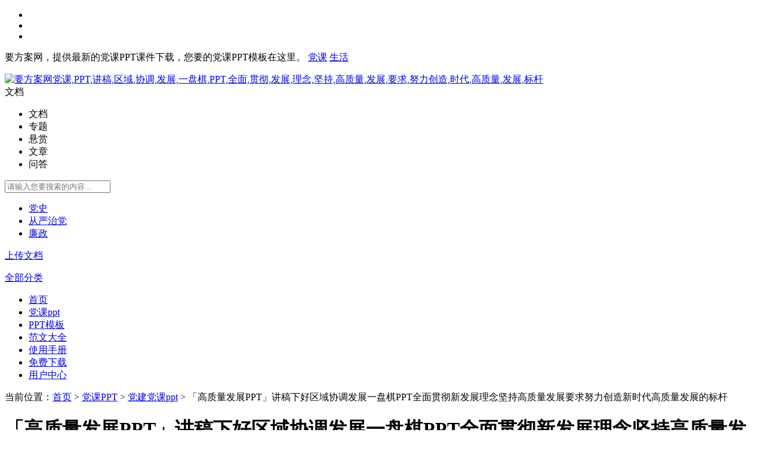

--- FILE ---
content_type: text/html; charset=UTF-8
request_url: https://www.yaofangan.com/doc/10015.html
body_size: 10030
content:
<!DOCTYPE html>
<html>
<head>
    <meta charset="utf-8" />
	<meta http-equiv="Content-Language" content="zh-cn" />
    <meta http-equiv="X-UA-Compatible" content="IE=edge,chrome=1" />
    <title>「高质量发展PPT」讲稿下好区域协调发展一盘棋PPT全面贯彻新发展理念坚持高质量发展要求努力创造新时代高质量发展的标杆党建党课ppt-党课PPT.pptx</title>
    <meta name="keywords" content="党课,PPT,讲稿,区域,协调,发展,一盘棋,PPT,全面,贯彻,发展,理念,坚持,高质量,发展,要求,努力创造,时代,高质量,发展,标杆" />
    <meta name="description" content="要方案网（yaofangan.com）为会员提供最新「高质量发展PPT」讲稿下好区域协调发展一盘棋PPT全面贯彻新发展理念坚持高质量发展要求努力创造新时代高质量发展的标杆、党建党课ppt-党课PPT模板文档免费下载。作品中的文字及图片均可以编辑修改。" />
    <base href="/" />
    <link rel="shortcut icon" type="image/x-icon" href="favicon.ico" />
    <link rel="stylesheet" type="text/css" href="template/my/pc/static/css/com.css?v2.6" />
    <link rel="stylesheet" type="text/css" href="template/my/pc/static/css/home.css?v2.6" />
    <link rel="stylesheet" type="text/css" href="template/my/pc/static/css/font-awesome.min.css" />
    <meta property="og:type" content="document"/>
    <meta property="og:release_date" content="2021-11-30 08:25:42"/>
    <meta property="og:title" content="「高质量发展PPT」讲稿下好区域协调发展一盘棋PPT全面贯彻新发展理念坚持高质量发展要求努力创造新时代高质量发展的标杆党建党课ppt-党课PPT.pptx"/>
    <meta property="og:description" content="要方案网（yaofangan.com）为会员提供最新「高质量发展PPT」讲稿下好区域协调发展一盘棋PPT全面贯彻新发展理念坚持高质量发展要求努力创造新时代高质量发展的标杆、党建党课ppt-党课PPT模板文档免费下载。作品中的文字及图片均可以编辑修改。"/>
    <meta property="og:document:type" content="pptx"/>
    <meta property="og:image" content="https://www.yaofangan.com/doc/10015.thum"/>
    <meta property="og:document:page" content="18"/>
    <meta property="og:document:cost" content="¥ 29 元"/>
</head>
<body>
    <div class="right_bar">
        <ul>
            <li class="bar-1"><a alt="点击咨询" target="_blank" href="https://wpa.qq.com/msgrd?v=3&uin=385360298&site=https://www.yaofangan.com&menu=yes" rel="nofollow"></a></li>
            <li class="bar-2"><a alt="常见问答" target="_blank" href="/notice-1.html" rel="nofollow"></a></li>
            <li class="bar-3"><a alt="返回顶部" href="javascript:;"></a></li>
        </ul>
    </div>
    <div class="top">
        <div class="iw">
            <p>要方案网，提供最新的党课PPT课件下载，您要的党课PPT模板在这里。
<a href="/article/list/3-1-1.html">党课</a>
<a href="/article/list/4-1-1.html">生活</a>
            </p>
            <ul>
            </ul>
        </div>
    </div>
    <div class="header">
        <div class="head_a iw">
            <a class="logo" href="https://www.yaofangan.com"><img src="template/my/pc/static/img/logo.png" alt="要方案网党课,PPT,讲稿,区域,协调,发展,一盘棋,PPT,全面,贯彻,发展,理念,坚持,高质量,发展,要求,努力创造,时代,高质量,发展,标杆"/></a>
            <div class="search">
                <div class="search_text">
                    <div class="select">文档</div>
                    <i></i>
                    <ul class="dropdown">
                        <li data-id="home">文档</li>
                        <li data-id="topic">专题</li>
                        <li data-id="reward">悬赏</li>
                        <li data-id="article">文章</li>
                        <li data-id="ask">问答</li>                        
                    </ul>
                    <input id="txt_search" type="text" placeholder="请输入您要搜索的内容..." value="">
                </div>
                <a rel="nofollow" id="search_button"><i class="fa fa-search fa-lg"></i></a>
                <ul class="hot-search">
                                        <li><a rel="nofollow" href="search/1-1-党史.html">党史</a></li>
                                        <li><a rel="nofollow" href="search/1-1-从严治党.html">从严治党</a></li>
                                        <li><a rel="nofollow" href="search/1-1-廉政.html">廉政</a></li>
                                    </ul>
            </div>
            <a class="upload" rel="nofollow" href="upload.html"><i></i>上传文档</a>
        </div>
        <div class="head_b iw">
                        <div class="nav down">
                <p><a href="javascript:;" goto="doc.html"><i class="fa fa-bars fa-lg" aria-hidden="true"></i>全部分类</a></p>
            </div>
                 
            <ul class="nav_bar">
                                                <li><a class="" href="/" target="_self" >首页</a></li>
                                                                                                                                <li><a class="" href="list/601.html" target="_self" >党课ppt</a></li>
                                                                                                <li><a class="" href="list/646.html" target="_self" >PPT模板</a></li>
                                                                                                <li><a class="" href="list/600.html" target="_self" >范文大全</a></li>
                                                                                                                                                                                                                                <li><a class="" href="ppt/index.html" target="_blank" >使用手册</a></li>
                                                                                                <li><a class="" href="center/vip.html" target="_self" >免费下载</a></li>
                                                                <li><a class="" href="center/account.html" target="_self" >用户中心</a></li>
                                            </ul>
        </div>
    </div><link rel="stylesheet" type="text/css" href="template/my/pc/static/context/context.css" />
<div class="iw">
    <div class="crumbs">
        <p>当前位置：<a rel="nofollow" href="/">首页</a>
                                    > <a href="list/601.html">党课PPT</a>
                        > <a href="list/621.html">党建党课ppt</a>
                                    > 「高质量发展PPT」讲稿下好区域协调发展一盘棋PPT全面贯彻新发展理念坚持高质量发展要求努力创造新时代高质量发展的标杆        </p>
    </div>
    <div class="view_left">
        <div class="view_title">
            <h1><i class="rb pptx"></i>「高质量发展PPT」讲稿下好区域协调发展一盘棋PPT全面贯彻新发展理念坚持高质量发展要求努力创造新时代高质量发展的标杆</h1>
            <ul class="view_title_info">
                <li class="li1"><i class="fa fa-user"></i>小方</li>
                <li class="li2"></li>
                <li class="li3"></li>
				<li class="li4"><i class="fa fa-clock-o"></i>
                    2021-11-30                </li>
            </ul>
            <ul class="view_title_menu">
                <li><a class="report " modal-form="{title:'举报',body:'doc/report/10015',back:['举报成功', '举报失败']}"><i></i>举报</a></li>
                <li><i class="fa fa-heart fa-lg "></i>收藏</li>
            </ul>
        </div>
        <div style="display: none">
                                                <div id="ad_1" class="view-ad"><a href="center/vip.html" rel="nofollow"><img src="data/img/chang_a1.png" alt="要方案网（yaofangan.com）——您要的学习文档方案在这里。"/></a></div>                    </div>
        <div class="view_body">
            <i class="vip"><span>VIP免费</span></i>        </div>
                        <div class="view_foot">
            <div class="nextread">
                <p>还剩<span>...</span> 页未读，<a>继续阅读</a></p><i></i>
            </div>
            <div class="payread">
                <h3>免费阅读已结束，点击付费阅读剩下 <span>...</span> 页</h3>
                <p><span>¥ 0 元</span>，已有<span>1</span>人购买</p>
                <a class="vip" href='down/10015.html'>免费阅读</a>
            </div>
            <div class="readover">
                <h3>阅读已结束，您可以下载文档离线阅读</h3>
                <p>
                </p>
                <a class="vip" href='down/10015.html'>文档下载</a>
            </div>
        </div>
        <div class="view_short">
            <span>温馨提示（文档可编辑修改；预览文档经过转码（产生错别字）+压缩，下载后原文无错别字、更清晰！）：</span>
            <h2>
<DIV style="PADDING-TOP: 6px"></DIV>

<p><font color="#999999">【文档说明】「高质量发展PPT」讲稿下好区域协调发展一盘棋PPT全面贯彻新发展理念坚持高质量发展要求努力创造新时代高质量发展的标杆.pptx（共18页），文档为</font><font color="#FF0000">.pptx</font><font color="#999999">格式，大小为</font> <font color="#FF0000">5.56 MB</font><font color="#999999">，作品中的文字、图片均可以编辑、修改。</font></p>
<DIV style="PADDING-TOP: 6px"></DIV>
<p><font color="#999999">【简要说明】「高质量发展PPT」讲稿下好区域协调发展一盘棋PPT全面贯彻新发展理念坚持高质量发展要求努力创造新时代高质量发展的标杆﻿—「高质量发展PPT」讲稿下好区域协调发展一盘棋PPT全面贯彻新发展理念坚持高质量发展要求努力创造新时代高质量发展的标杆—全面贯彻新发展理念，坚持高质量发展要求，努力创造新时代高质量发展的标杆——下好区域协调发展“一盘棋”含配套Word讲稿﻿很多人都知道著名的“胡焕庸线”。在地图上，把黑龙江黑河和云南腾冲两点相连，可以看到一条气候地理和人口密度的分界线。该线以西有着近60%的国土，养育的人口仅占中国人口总量的6%左右；该线以东有着约40%的国土面积，却养育着中国大约超过94%的人口。这条以地理学家胡焕庸的名字所命名的分界线，简洁而清晰地勾勒出中国区域间发展不平衡的基础国情。“千钧将一羽，轻重在平衡。”我国幅员辽阔、人口众多，各地区自然资源禀赋差别之大，世所罕见。新中国成立以来，党中央一直十分重视统筹各区域间的协调发展。党的十八大以来，我国区域协调发展呈现新气象、新格局。广「高质量发展PPT」讲稿下好区域协调发展一盘棋PPT全面贯彻新发展理念坚持高质量发展要求努力创造新时代高质量发展的标杆.pptx下载</font></p>
<DIV style="PADDING-TOP: 6px"></DIV>
<p><font color="#999999">【文档链接】「高质量发展PPT」讲稿下好区域协调发展一盘棋PPT全面贯彻新发展理念坚持高质量发展要求努力创造新时代高质量发展的标杆 转载请保留链接：</font><a href="doc/10015.html" title="「高质量发展PPT」讲稿下好区域协调发展一盘棋PPT全面贯彻新发展理念坚持高质量发展要求努力创造新时代高质量发展的标杆"><font color="#999999">https://www.yaofangan.com/doc/10015.html</font></a></p>
			</h2>
        </div>
                <div class="view_share">
                    </div>
    </div>
    <div class="view_right">
        <div class="view_user">
            
                <img src="user/1000.pic" alt="党课PPT模板下载" /><i class="v"></i>小方                
            
            <p>共<span>30151</span>篇文档</p>
        </div>
                <div class="link_docs">
            <h3>猜你喜欢：</h3>
                        <div>
                <a title="「高质量发展PPT」讲稿下好区域协调发展一盘棋PPT全面贯彻新发展理念坚持高质量发展要求努力创造新时代高质量发展的标杆" href="doc/10015.html"><i class="pptx"></i>「高质量发展PPT」讲稿下好区域协调发展一盘棋PPT全面贯彻新发展理念坚持高质量发展要求努力创造新时代高质量发展的标杆</a>
                
            </div>
                        <div>
                <a title="下好区域协调发展一盘棋全面贯彻新发展理念坚持高质量发展要求努力创造新时代高质量发展的标杆战略党课培训PPT课件下载即用" href="doc/13382.html"><i class="pptx"></i>下好区域协调发展一盘棋全面贯彻新发展理念坚持高质量发展要求努力创造新时代高质量发展的标杆战略党课培训PPT课件下载即用</a>
                
            </div>
                        <div>
                <a title="2025党课ppt「高质量发展ppt」完整准确全面贯彻新发展理念学习总书记重要论述专题党课ppt模板（含配套讲稿）" href="doc/43148.html"><i class="pptx"></i>2025党课ppt「高质量发展ppt」完整准确全面贯彻新发展理念学习总书记重要论述专题党课ppt模板（含配套讲稿）</a>
                
            </div>
                        <div>
                <a title="坚持走中国特色新型工业化道路ppt模板（带讲稿内容）2023把高质量发展的要求贯穿新型工业化全过程ppt模板党课" href="doc/29445.html"><i class="pptx"></i>坚持走中国特色新型工业化道路ppt模板（带讲稿内容）2023把高质量发展的要求贯穿新型工业化全过程ppt模板党课</a>
                
            </div>
                        <div>
                <a title="2023把高质量发展的要求贯穿新型工业化全过程ppt模板（带讲稿内容）坚持走中国特色新型工业化道路广大基层党员党组织学习党课课件" href="doc/29538.html"><i class="pptx"></i>2023把高质量发展的要求贯穿新型工业化全过程ppt模板（带讲稿内容）坚持走中国特色新型工业化道路广大基层党员党组织学习党课课件</a>
                
            </div>
                        <div>
                <a title="2023开创民政事业高质量发展新局面党课ppt模板（带讲稿内容）全面贯彻落实习近平总书记关于民政工作的重要论述精神党课专题教育课件" href="doc/36994.html"><i class="pptx"></i>2023开创民政事业高质量发展新局面党课ppt模板（带讲稿内容）全面贯彻落实习近平总书记关于民政工作的重要论述精神党课专题教育课件</a>
                
            </div>
                        <div>
                <a title="2024把坚持高质量发展作为新时代的硬道理党课ppt模板（带讲稿内容）学习近平经济思想党课课件" href="doc/38635.html"><i class="pptx"></i>2024把坚持高质量发展作为新时代的硬道理党课ppt模板（带讲稿内容）学习近平经济思想党课课件</a>
                
            </div>
                        <div>
                <a title="新时代的经济发展的硬道理是坚持高质量发展党课ppt模板（带讲稿内容）中央经济工作会议精神微党课" href="doc/37871.html"><i class="pptx"></i>新时代的经济发展的硬道理是坚持高质量发展党课ppt模板（带讲稿内容）中央经济工作会议精神微党课</a>
                
            </div>
                        <div>
                <a title="2024建设金融强国推动金融高质量发展党课ppt模板（带讲稿内容）学习贯彻习近平新时代中国特色社会主义思想课件" href="doc/40743.html"><i class="pptx"></i>2024建设金融强国推动金融高质量发展党课ppt模板（带讲稿内容）学习贯彻习近平新时代中国特色社会主义思想课件</a>
                
            </div>
                        <div>
                <a title="2023推动新时代网信事业高质量发展的科学指引党课ppt模板（带讲稿内容）深入学习贯彻习近平总书记关于网络强国的重要思想专题党课教育课件" href="doc/34993.html"><i class="pptx"></i>2023推动新时代网信事业高质量发展的科学指引党课ppt模板（带讲稿内容）深入学习贯彻习近平总书记关于网络强国的重要思想专题党课教育课件</a>
                
            </div>
                        <div>
                <a title="2023用“六个必须坚持”引领中共党史党建学科高质量发展党课ppt模板（带讲稿内容）新时代中国特色社会主义思想专题课件模板下载" href="doc/36893.html"><i class="pptx"></i>2023用“六个必须坚持”引领中共党史党建学科高质量发展党课ppt模板（带讲稿内容）新时代中国特色社会主义思想专题课件模板下载</a>
                
            </div>
                        <div>
                <a title="「高质量发展党员教育PPT」讲稿坚持和加强党的全面领导PPT红色大气保证“十四五”时期经济社会实现党课" href="doc/10090.html"><i class="pptx"></i>「高质量发展党员教育PPT」讲稿坚持和加强党的全面领导PPT红色大气保证“十四五”时期经济社会实现党课</a>
                
            </div>
                        <div>
                <a title="2024党课ppt坚持和发展新时代促进高质量充分就业的宝贵经验就业事关人民群众切身利益，事关经济社会健康发展，事关国家长治久安（带讲稿内容）党员干部学习党课课件" href="doc/42086.html"><i class="pptx"></i>2024党课ppt坚持和发展新时代促进高质量充分就业的宝贵经验就业事关人民群众切身利益，事关经济社会健康发展，事关国家长治久安（带讲稿内容）党员干部学习党课课件</a>
                
            </div>
                        <div>
                <a title="2024党课ppt全国一盘棋 共谱协奏曲新时代以来，以习近平同志为核心的党中央高度重视城乡融合、区域协调发展，坚持系统观念，增强改革系统性、整体性、协同性，以改革思维回答时代命题，以改革举措破解发展难" href="doc/42206.html"><i class="pptx"></i>2024党课ppt全国一盘棋 共谱协奏曲新时代以来，以习近平同志为核心的党中央高度重视城乡融合、区域协调发展，坚持系统观念，增强改革系统性、整体性、协同性，以改革思维回答时代命题，以改革举措破解发展难</a>
                
            </div>
                        <div>
                <a title="2023用“六个必须坚持”引领中共党史党建学科高质量发展党课ppt模板（带讲稿内容）新时代中国特色社会主义思想党组织专题党课培训课件" href="doc/34892.html"><i class="pptx"></i>2023用“六个必须坚持”引领中共党史党建学科高质量发展党课ppt模板（带讲稿内容）新时代中国特色社会主义思想党组织专题党课培训课件</a>
                
            </div>
                    </div>
                <div class="view_keys">
            <h3>相关搜索</h3>
            <div>
                                <a href="search/1-1-党课.html" target="_blank">党课</a>
                                <a href="search/1-1-PPT.html" target="_blank">PPT</a>
                                <a href="search/1-1-讲稿.html" target="_blank">讲稿</a>
                                <a href="search/1-1-区域.html" target="_blank">区域</a>
                                <a href="search/1-1-协调.html" target="_blank">协调</a>
                                <a href="search/1-1-发展.html" target="_blank">发展</a>
                                <a href="search/1-1-一盘棋.html" target="_blank">一盘棋</a>
                                <a href="search/1-1-PPT.html" target="_blank">PPT</a>
                                <a href="search/1-1-全面.html" target="_blank">全面</a>
                                <a href="search/1-1-贯彻.html" target="_blank">贯彻</a>
                                <a href="search/1-1-发展.html" target="_blank">发展</a>
                                <a href="search/1-1-理念.html" target="_blank">理念</a>
                                <a href="search/1-1-坚持.html" target="_blank">坚持</a>
                                <a href="search/1-1-高质量.html" target="_blank">高质量</a>
                                <a href="search/1-1-发展.html" target="_blank">发展</a>
                                <a href="search/1-1-要求.html" target="_blank">要求</a>
                                <a href="search/1-1-努力创造.html" target="_blank">努力创造</a>
                                <a href="search/1-1-时代.html" target="_blank">时代</a>
                                <a href="search/1-1-高质量.html" target="_blank">高质量</a>
                                <a href="search/1-1-发展.html" target="_blank">发展</a>
                                <a href="search/1-1-标杆.html" target="_blank">标杆</a>
                            </div>
        </div>
        
        <div class="user_comment">
        </div>
        
        <div class="view_ad">
                                                                    </div>
    </div>
</div>
<div class="view_toolbar unselect">
    <div class="iw">
        <div class="view_left">
            <span class="full"></span>
            <span class="large"></span>
            <span class="small"></span>
            <span class="prev">
                <</span> <input class="cpage" type="text" value="1">
                    <span class="pcount">/18</span>
                    <span class="next">></span>
                                        <a class="download vip" href='down/10015.html' target='_blank'><i></i>文档下载</a>
                            </div>
    </div>
</div>
</div>
<div class="footer">
    <div class="iw">
        <div class="footer_a">
            <img src="template/my/pc/static/img/logo_b.png" alt="要方案网党课,PPT,讲稿,区域,协调,发展,一盘棋,PPT,全面,贯彻,发展,理念,坚持,高质量,发展,要求,努力创造,时代,高质量,发展,标杆" >
            <div><img src="data/img/eewm.png" alt="要方案网党课,PPT,讲稿,区域,协调,发展,一盘棋,PPT,全面,贯彻,发展,理念,坚持,高质量,发展,要求,努力创造,时代,高质量,发展,标杆微信公众号" ><span>扫描二维码<br>关注官方微信</span></div>
        </div>
        <div class="footer_b">
            <ul>
                                <li>
                    <p>关于我们</p>
                                        <a rel="nofollow" href="about-about.html">关于我们</a>
                                        <a rel="nofollow" href="about-protocol.html">网站协议</a>
                                        <a rel="nofollow" href="about-../../article.html">文章</a>
                                    </li>
                                <li>
                    <p>版权声明</p>
                                        <a rel="nofollow" href="about-duty.html">免责声明</a>
                                        <a rel="nofollow" href="about-right.html">版权声明</a>
                                        <a rel="nofollow" href="about-report.html">版权申诉</a>
                                    </li>
                            </ul>
        </div>
        <div class="footer_c">
            <p>联系我们</p>
            <ul>
                <li>
                    <p>手机 : 13417853798（同微信）</p>
                    <p>Q Q : 385360298<a rel="nofollow" href="https://wpa.qq.com/msgrd?v=3&uin=385360298&site=要方案网&menu=yes" target="_blank">（点击）在线咨询</a></p>
                    <p>邮箱 : 385360298@qq.com</p>
                </li>
            </ul>
        </div>
    </div>
</div>
<div class="zub">
    <div class="iw">
        <!--禁止删除版权-->

        <!--禁止删除版权-->
        <span>Copyright © 
            要方案网 版权所有 
			党课,PPT,讲稿,区域,协调,发展,一盘棋,PPT,全面,贯彻,发展,理念,坚持,高质量,发展,要求,努力创造,时代,高质量,发展,标杆            <span onclick="window.open('http://beian.miit.gov.cn')">
                粤ICP备09034524号            </span>
            <a rel="nofollow" href="http://www.beian.gov.cn/portal/registerSystemInfo?recordcode=44040202000028" target="_blank">粤公网安备 44040202000028号</a> 
        </span>
    </div>
</div>
<div class="ui-modal-cover"></div>
<div class="ui-modal animated">
    <div class="ui-modal-header ui-move">
        <div class="ui-modal-title"></div><i>&times;</i>
    </div>
    <div class="ui-modal-body"></div>
    <div class="ui-modal-footer">
        <span class="ui-btn">取消</span><a class="ui-btn ui-btn-blue" modal>确定</a>
    </div>
</div>
<div class="ui-tip animated">保存成功</div>
<div class="html"></div>
<script src="template/my/pc/static/js/jquery-1.12.4.min.js"></script>
<script src="template/my/pc/static/js/com.js?v2.6"></script>
<script>
    $.get("home/header_cache", function (data) {
        $(".top ul").html(data);
    });

    //right_bar
    $(".right_bar .bar-3").click(function () {
        $('html,body').animate({
            scrollTop: 10
        }, 200);
        return false;
    });

    $(".right_bar .bar-2").mouseenter(function () {
        $(".right_bar .app_down").show();
    }).mouseleave(function () {
        setTimeout(function () {
            $(".right_bar .app_down").fadeOut();
        }, 300);
    });

    //搜索
    $(function () {
        $(".search_text .select,.search_text i").click(function () {
            $(".search_text .dropdown").show();
            return false;
        });

        var search_url = "doc";
        if (search_url == "topic" || search_url == "reward" || search_url == "article" || search_url == "ask")
            $(".search_text .select").text($(".search_text .dropdown [data-id='" + search_url + "']").text());

        $(".search_text .dropdown li").click(function () {
            $this = $(this);
            $(".search_text .select").text($this.text());
            $(".search_text .dropdown").hide();
            search_url = $this.attr("data-id");
            return false;
        });

        $("#search_button").click(function () {
            if (search_url == "topic") {
                $(".search_text .select").text('专题');
                location.href = "/topic/list/0-1-" + $("#txt_search").val() + ".html";
            } else if (search_url == "reward") {
                $(".search_text .select").text('悬赏');
                location.href = "/reward/list/0-0-1-1-" + $("#txt_search").val() + ".html";
            } else if (search_url == "article") {
                $(".search_text .select").text('文章');
                location.href = "/article/list/0-1-1-" + $("#txt_search").val() + ".html";
            } else if (search_url == "ask") {
                $(".search_text .select").text('问答');
                location.href = "/ask/list/0-1-1-" + $("#txt_search").val() + ".html";
            } else {
                location.href = "/search/1-1-" + $("#txt_search").val() + ".html";
            }
        });

        $(document).delegate("body", "click", function () {
            $(".search_text .dropdown").hide();
        });
    });

    //首页分类
    $('.nav_list li').hover(function () {
        $(".nav_list > li > div ").css('display', 'none');
        $(this).children("div").show();
    }, function () {
        $(".nav_list > li > div ").css('display', 'none');
    });

    //分类下拉
    $(function () {
        $(".nav.down > p").click(function () {
            $(".nav.down > ul").stop().slideToggle("slow");
        });
    });

    $(document).on("keydown", function (e) {
        if (e.keyCode == 13 && $("#txt_search").is(":focus")) {
            $("#search_button").click();
        }
    });
</script>
<script type="text/javascript" src="https://qzonestyle.gtimg.cn/qzone/openapi/qc_loader.js" data-appid="101803733" data-redirecturi="https://www.yaofangan.com/qcback.html" charset="utf-8"></script>
<script type="text/javascript">
    if (QC.Login.check() && window.location.search == "?logout") {
        QC.Login.signOut();
    }
</script>
<script>
var _hmt = _hmt || [];
(function() {
  var hm = document.createElement("script");
  hm.src = "https://hm.baidu.com/hm.js?959d3bc57d008936d4e8bcd070ff8ffe";
  var s = document.getElementsByTagName("script")[0]; 
  s.parentNode.insertBefore(hm, s);
})();
</script>
</body>

</html><script src="template/my/pc/static/context/context.js"></script>
<script>
    $(".fa-heart").click(function () {
        if ("0" == "0") {
            login_ok = function () {
                location.href = location.href;
            }
            login_f();
        } else {
            $.get("doc/favorite/10015", function (data) {
                if (data == -1) {
                    login_f();
                } else {
                    $(".fa-heart").toggleClass("active");
                }
            });
        }
    });

    $(".csubmit").click(function () {
        if ("0" == "0") {
            login_f();
        } else {
            var comment = $("#txt_comment").val();
            if (comment == "") {
                Message('请输入评论内容');
                return;
            }
            $.post("doc/comment_submit", {
                comment: comment,
                docid: '10015'
            }, function (data) {
                if (data == 0) {
                    Message("评论已发布,审核后可查看.", "提示");
                } else if (data == 1) {
                    Message("评论已发布,刷新后查看.", "提示");
                } else {
                    Message("您没有发表评论的权限.", "提示");
                }
                $("#txt_comment").val('');
            });
        }
    });

    $(".comment_up").click(function () {
        if ("0" == "0") {
            login_f();
        } else {
            $this = $(this);
            $this.toggleClass("active");
            $.post("doc/comment_agree/" + $(this).attr("data-id"), function (data) {
                if (data == -1) {
                    $this.toggleClass("active");
                    Message("您没有点评论权限", "提示");
                } else {
                    $this.html("<i></i>" + data);
                }
            });
        }
    });

    $(".comment_del").click(function () {
        if ("0" == "0") {
            login_f();
        } else {
            $this = $(this);
            Dialog("确认删除评论?", "提示", function () {
                HideModal();
                $.post("doc/comment_del/", {
                    commentid: $(this).attr("data-id")
                }, function (data) {
                    if (data == -1) {
                        Message("您没有删除评论权限", "提示");
                    } else {
                        $this.parent().parent().remove();
                    }
                });
            });
        }
    });
</script>
<script type="text/javascript">
    function embedload(e) {
        e.style.backgroundColor = '#fff';
    }

    var pcurrent = Number('1');
    var psize = 5;
    var pshow = 0;
    var hcount = Number('12');
    var preview = Number('12');
    var pcount = Number('18');

    if ('pptx' == 'mp4') {
        createvideo();
    } else {
        if (pcurrent > 1)
            gopage();
        else
            createpage(2);
    }

    function createvideo() {
        var video = '<video class="edui-upload-video" controlslist="nodownload" controls="" preload="none" width="900" src="down.doc.10015.html" poster="doc-10015.thum" ></video>';
        $(".view_body").append(video);
    }

    function createpage(size) {
        var much = size < preview - pshow ? size : preview - pshow;
        for (var i = 0; i < much; i++) {
            getpage(++pshow);
            if (pshow == hcount) {
                if (pcount > hcount)
                    $(".readover h3").html("试读已结束，您可以下载后继续阅读剩下的<span> " + (pcount - hcount) + " </span> 页");
                else
                    $(".readover h3").html("阅读已结束，您可以下载文档离线阅读");
                $(".view_foot div").hide();
                $(".readover").show();
                break;
            }
            if (pshow == preview) {
                $(".view_foot div").hide();
                $(".payread").show();
                $(".payread h3 span").text(hcount - pshow);
                break;
            }
            $(".view_foot div").hide();
            $(".nextread").show();
            $(".nextread span").text(hcount - pshow);
        }
    }

    function getpage(p) {
        var url = "doc/page/10015/" + p;

        var page = '<div id="p' + p + '"><img onload="embedload(this)" alt="「高质量发展PPT」讲稿下好区域协调发展一盘棋PPT全面贯彻新发展理念坚持高质量发展要求努力创造新时代高质量发展的标杆_第' + p + '页" title="「高质量发展PPT」讲稿下好区域协调发展一盘棋PPT全面贯彻新发展理念坚持高质量发展要求努力创造新时代高质量发展的标杆_第' + p + '页" draggable="false" rel="nofollow" src="' + url + '" /></div>';
        var ad = "";
        $(".view_body").append(page);
        var $ad = $("#ad_" + p);
        if ($ad) {
            $ad.appendTo($(".view_body"));
        }
    }

    $(".nextread a,.nextread img").click(function () {
        createpage(psize);
    });

    $(".payread a").click(function () {
        if ('0' == '0') {
            payread();
        } else {
            $.get("pay.doc.readpay.10015-0-0", function (html) {
                Dialog2(html);
            });
        }
    });

    // $(".readover a,.download").click(function () {
    //     if ('29' == '0') {
    //         paydown();
    //     } else {
    //         $.get("pay.doc.downpay.10015-29-29", function (html) {
    //             Dialog2(html);
    //         });
    //     }
    // });

    // if (window.location.hash === "#readpay") {
    //     payread();
    // }
    // if (window.location.hash === "#downpay") {
    //     paydown();
    // }

    var login_ok;
    function payread() {
        $.get("doc/payread/10015/", function (data) {
            if (data > 0) {
                preview = hcount;
                createpage(psize);
            } else if (data == -11) {
                login_ok = function () {
                    payread();
                }
                login_f();
            } else if (data == -13) {
                Message("您没有阅读权限。", "提示");
            } else if (data == -14) {
                Message("今天阅读次数已超，请明天再来下载。", "提示");
            } else if (data == -1) {
                Dialog("积分不足，去充值？", "提示", function () {
                    location = "/center/glodpay.html";
                });
            } else if (data == -12) {
                Message("文档不存在。", "提示");
            } else {
                //出错了
            }
        });
    }

    // function paydown() {
    //     $.post("down.doc.10015.html", function (data) {
    //         if (data > 0) {
    //             location.href = "/down.doc.10015.html";
    //         } else if (data == -11) {
    //             login_ok = function () {
    //                 paydown();
    //             }
    //             login_f();
    //         } else if (data == -13) {
    //             Message("您没有下载权限。", "提示");
    //         } else if (data == -14) {
    //             Message("今天下载数量已超，请明天再来下载。", "提示");
    //         } else if (data == -1) {
    //             Dialog("积分不足，去充值？", "提示", function () {
    //                 location = "/center/glodpay.html";
    //             });
    //         } else if (data == -12) {
    //             Message("文档不存在。", "提示");
    //         } else {
    //             //出错了
    //         }
    //     });
    // }

    $(".view_toolbar .prev").click(function () {
        if (pcurrent > 1) {
            pcurrent--;
            gopage();
        }
    });
    $(".view_toolbar .next").click(function () {
        if (pcurrent < preview) {
            pcurrent++;
            gopage();
        }
    });
    $(".view_toolbar .cpage").change(function () {
        var p = parseInt($(this).val());
        if (isNaN(p)) {
            // do nothing
        } else if (p < 1) {
            pcurrent = 1;
        } else if (p > preview) {
            pcurrent = preview;
        } else {
            pcurrent = p;
        }
        gopage();
    });

    function gopage() {
        if (pcurrent > pshow) {
            createpage(pcurrent - pshow + 5);
        }
        location.hash = "p" + pcurrent;
    }

    function getdocheight() {
        return $("#p1").height();
    }
    $(window).scroll(function () {
        var top = $(window).scrollTop();
        var fix = $(".view_body").offset().top;
        var advdoc = (getdocheight() + 126) * Number('2');
        if (top - fix < advdoc) {
            var pcu = (top - fix) / (getdocheight() + 126);
        } else {
            var pcu = (top - fix - advdoc) / (getdocheight() + 12) + Number('2');
        }

        pcurrent = Math.round(pcu) + 1;
        if (pcurrent > pshow)
            pcurrent = pshow;
        if (pcurrent < 1) {
            pcurrent = 1;
        }
        $(".view_toolbar .cpage").val(pcurrent);
    });

    var doc_width = 900;
    $(".view_toolbar .small").click(function () {
        if (doc_width > 700) {
            doc_width -= 100;
            Scale();
        }
    });
    $(".view_toolbar .large").click(function () {
        if (doc_width < 1200) {
            doc_width += 100;
            Scale();
        }
    });
    $(".view_toolbar .full").click(function () {
        if (doc_width >= 1200) {
            doc_width = 900;
        } else {
            doc_width = 1200;
        }
        Scale();
    });

    function Scale() {
        $(".view_left").css({
            "width": doc_width
        });
        if (doc_width > 900) {
            $(".view_right").hide();
        } else {
            $(".view_right").show();
        }
    }


    context.init({
        preventDoubleContext: false
    });
    context.settings({
        compress: true
    });
    context.attach('.view_body img', [{
        text: '上一页',
        action: function (e) {
            e.preventDefault();
            $(".view_toolbar .prev").trigger("click");
        }
    },
    {
        text: '下一页',
        action: function (e) {
            e.preventDefault();
            $(".view_toolbar .next").trigger("click");
        }
    },
    {
        text: '下载',
        action: function (e) {
            e.preventDefault();
            $(".readover a,.download").trigger("click");
        }
    },
    {
        text: '刷新',
        action: function (e) {
            e.preventDefault();
            location.reload();
        }
    },
    {
        text: '后退',
        action: function (e) {
            e.preventDefault();
            window.history.go(-1);
        }
    }
    ]);
    $(document).on('mouseover', '.me-codesta', function () {
        $('.finale h1:first').css({
            opacity: 0
        });
        $('.finale h1:last').css({
            opacity: 1
        });
    });
    $(document).on('mouseout', '.me-codesta', function () {
        $('.finale h1:last').css({
            opacity: 0
        });
        $('.finale h1:first').css({
            opacity: 1
        });
    });


    $(".view_shang > span").click(function () {
        if ($(".view_shang > div").css("display") == "none")
            $(".view_shang > div").css("display", "inline-block");
        else
            $(".view_shang > div").css("display", "none");
    });

    $('.edui-upload-video').bind('contextmenu', function () { return false; });
</script>
<script>
(function(){
    var bp = document.createElement('script');
    var curProtocol = window.location.protocol.split(':')[0];
    if (curProtocol === 'https') {
        bp.src = 'https://zz.bdstatic.com/linksubmit/push.js';
    }
    else {
        bp.src = 'http://push.zhanzhang.baidu.com/push.js';
    }
    var s = document.getElementsByTagName("script")[0];
    s.parentNode.insertBefore(bp, s);
})();
</script>
